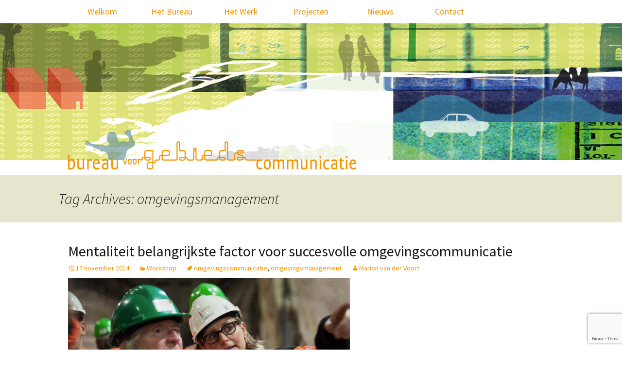

--- FILE ---
content_type: text/html; charset=utf-8
request_url: https://www.google.com/recaptcha/api2/anchor?ar=1&k=6LcfdugfAAAAAMASDB5fYrcmTX_LmiPYuZg7uusk&co=aHR0cHM6Ly93d3cuYnZnZWJpZWRzY29tbXVuaWNhdGllLm5sOjQ0Mw..&hl=en&v=PoyoqOPhxBO7pBk68S4YbpHZ&size=invisible&anchor-ms=20000&execute-ms=30000&cb=srwbk9s0e5ah
body_size: 48826
content:
<!DOCTYPE HTML><html dir="ltr" lang="en"><head><meta http-equiv="Content-Type" content="text/html; charset=UTF-8">
<meta http-equiv="X-UA-Compatible" content="IE=edge">
<title>reCAPTCHA</title>
<style type="text/css">
/* cyrillic-ext */
@font-face {
  font-family: 'Roboto';
  font-style: normal;
  font-weight: 400;
  font-stretch: 100%;
  src: url(//fonts.gstatic.com/s/roboto/v48/KFO7CnqEu92Fr1ME7kSn66aGLdTylUAMa3GUBHMdazTgWw.woff2) format('woff2');
  unicode-range: U+0460-052F, U+1C80-1C8A, U+20B4, U+2DE0-2DFF, U+A640-A69F, U+FE2E-FE2F;
}
/* cyrillic */
@font-face {
  font-family: 'Roboto';
  font-style: normal;
  font-weight: 400;
  font-stretch: 100%;
  src: url(//fonts.gstatic.com/s/roboto/v48/KFO7CnqEu92Fr1ME7kSn66aGLdTylUAMa3iUBHMdazTgWw.woff2) format('woff2');
  unicode-range: U+0301, U+0400-045F, U+0490-0491, U+04B0-04B1, U+2116;
}
/* greek-ext */
@font-face {
  font-family: 'Roboto';
  font-style: normal;
  font-weight: 400;
  font-stretch: 100%;
  src: url(//fonts.gstatic.com/s/roboto/v48/KFO7CnqEu92Fr1ME7kSn66aGLdTylUAMa3CUBHMdazTgWw.woff2) format('woff2');
  unicode-range: U+1F00-1FFF;
}
/* greek */
@font-face {
  font-family: 'Roboto';
  font-style: normal;
  font-weight: 400;
  font-stretch: 100%;
  src: url(//fonts.gstatic.com/s/roboto/v48/KFO7CnqEu92Fr1ME7kSn66aGLdTylUAMa3-UBHMdazTgWw.woff2) format('woff2');
  unicode-range: U+0370-0377, U+037A-037F, U+0384-038A, U+038C, U+038E-03A1, U+03A3-03FF;
}
/* math */
@font-face {
  font-family: 'Roboto';
  font-style: normal;
  font-weight: 400;
  font-stretch: 100%;
  src: url(//fonts.gstatic.com/s/roboto/v48/KFO7CnqEu92Fr1ME7kSn66aGLdTylUAMawCUBHMdazTgWw.woff2) format('woff2');
  unicode-range: U+0302-0303, U+0305, U+0307-0308, U+0310, U+0312, U+0315, U+031A, U+0326-0327, U+032C, U+032F-0330, U+0332-0333, U+0338, U+033A, U+0346, U+034D, U+0391-03A1, U+03A3-03A9, U+03B1-03C9, U+03D1, U+03D5-03D6, U+03F0-03F1, U+03F4-03F5, U+2016-2017, U+2034-2038, U+203C, U+2040, U+2043, U+2047, U+2050, U+2057, U+205F, U+2070-2071, U+2074-208E, U+2090-209C, U+20D0-20DC, U+20E1, U+20E5-20EF, U+2100-2112, U+2114-2115, U+2117-2121, U+2123-214F, U+2190, U+2192, U+2194-21AE, U+21B0-21E5, U+21F1-21F2, U+21F4-2211, U+2213-2214, U+2216-22FF, U+2308-230B, U+2310, U+2319, U+231C-2321, U+2336-237A, U+237C, U+2395, U+239B-23B7, U+23D0, U+23DC-23E1, U+2474-2475, U+25AF, U+25B3, U+25B7, U+25BD, U+25C1, U+25CA, U+25CC, U+25FB, U+266D-266F, U+27C0-27FF, U+2900-2AFF, U+2B0E-2B11, U+2B30-2B4C, U+2BFE, U+3030, U+FF5B, U+FF5D, U+1D400-1D7FF, U+1EE00-1EEFF;
}
/* symbols */
@font-face {
  font-family: 'Roboto';
  font-style: normal;
  font-weight: 400;
  font-stretch: 100%;
  src: url(//fonts.gstatic.com/s/roboto/v48/KFO7CnqEu92Fr1ME7kSn66aGLdTylUAMaxKUBHMdazTgWw.woff2) format('woff2');
  unicode-range: U+0001-000C, U+000E-001F, U+007F-009F, U+20DD-20E0, U+20E2-20E4, U+2150-218F, U+2190, U+2192, U+2194-2199, U+21AF, U+21E6-21F0, U+21F3, U+2218-2219, U+2299, U+22C4-22C6, U+2300-243F, U+2440-244A, U+2460-24FF, U+25A0-27BF, U+2800-28FF, U+2921-2922, U+2981, U+29BF, U+29EB, U+2B00-2BFF, U+4DC0-4DFF, U+FFF9-FFFB, U+10140-1018E, U+10190-1019C, U+101A0, U+101D0-101FD, U+102E0-102FB, U+10E60-10E7E, U+1D2C0-1D2D3, U+1D2E0-1D37F, U+1F000-1F0FF, U+1F100-1F1AD, U+1F1E6-1F1FF, U+1F30D-1F30F, U+1F315, U+1F31C, U+1F31E, U+1F320-1F32C, U+1F336, U+1F378, U+1F37D, U+1F382, U+1F393-1F39F, U+1F3A7-1F3A8, U+1F3AC-1F3AF, U+1F3C2, U+1F3C4-1F3C6, U+1F3CA-1F3CE, U+1F3D4-1F3E0, U+1F3ED, U+1F3F1-1F3F3, U+1F3F5-1F3F7, U+1F408, U+1F415, U+1F41F, U+1F426, U+1F43F, U+1F441-1F442, U+1F444, U+1F446-1F449, U+1F44C-1F44E, U+1F453, U+1F46A, U+1F47D, U+1F4A3, U+1F4B0, U+1F4B3, U+1F4B9, U+1F4BB, U+1F4BF, U+1F4C8-1F4CB, U+1F4D6, U+1F4DA, U+1F4DF, U+1F4E3-1F4E6, U+1F4EA-1F4ED, U+1F4F7, U+1F4F9-1F4FB, U+1F4FD-1F4FE, U+1F503, U+1F507-1F50B, U+1F50D, U+1F512-1F513, U+1F53E-1F54A, U+1F54F-1F5FA, U+1F610, U+1F650-1F67F, U+1F687, U+1F68D, U+1F691, U+1F694, U+1F698, U+1F6AD, U+1F6B2, U+1F6B9-1F6BA, U+1F6BC, U+1F6C6-1F6CF, U+1F6D3-1F6D7, U+1F6E0-1F6EA, U+1F6F0-1F6F3, U+1F6F7-1F6FC, U+1F700-1F7FF, U+1F800-1F80B, U+1F810-1F847, U+1F850-1F859, U+1F860-1F887, U+1F890-1F8AD, U+1F8B0-1F8BB, U+1F8C0-1F8C1, U+1F900-1F90B, U+1F93B, U+1F946, U+1F984, U+1F996, U+1F9E9, U+1FA00-1FA6F, U+1FA70-1FA7C, U+1FA80-1FA89, U+1FA8F-1FAC6, U+1FACE-1FADC, U+1FADF-1FAE9, U+1FAF0-1FAF8, U+1FB00-1FBFF;
}
/* vietnamese */
@font-face {
  font-family: 'Roboto';
  font-style: normal;
  font-weight: 400;
  font-stretch: 100%;
  src: url(//fonts.gstatic.com/s/roboto/v48/KFO7CnqEu92Fr1ME7kSn66aGLdTylUAMa3OUBHMdazTgWw.woff2) format('woff2');
  unicode-range: U+0102-0103, U+0110-0111, U+0128-0129, U+0168-0169, U+01A0-01A1, U+01AF-01B0, U+0300-0301, U+0303-0304, U+0308-0309, U+0323, U+0329, U+1EA0-1EF9, U+20AB;
}
/* latin-ext */
@font-face {
  font-family: 'Roboto';
  font-style: normal;
  font-weight: 400;
  font-stretch: 100%;
  src: url(//fonts.gstatic.com/s/roboto/v48/KFO7CnqEu92Fr1ME7kSn66aGLdTylUAMa3KUBHMdazTgWw.woff2) format('woff2');
  unicode-range: U+0100-02BA, U+02BD-02C5, U+02C7-02CC, U+02CE-02D7, U+02DD-02FF, U+0304, U+0308, U+0329, U+1D00-1DBF, U+1E00-1E9F, U+1EF2-1EFF, U+2020, U+20A0-20AB, U+20AD-20C0, U+2113, U+2C60-2C7F, U+A720-A7FF;
}
/* latin */
@font-face {
  font-family: 'Roboto';
  font-style: normal;
  font-weight: 400;
  font-stretch: 100%;
  src: url(//fonts.gstatic.com/s/roboto/v48/KFO7CnqEu92Fr1ME7kSn66aGLdTylUAMa3yUBHMdazQ.woff2) format('woff2');
  unicode-range: U+0000-00FF, U+0131, U+0152-0153, U+02BB-02BC, U+02C6, U+02DA, U+02DC, U+0304, U+0308, U+0329, U+2000-206F, U+20AC, U+2122, U+2191, U+2193, U+2212, U+2215, U+FEFF, U+FFFD;
}
/* cyrillic-ext */
@font-face {
  font-family: 'Roboto';
  font-style: normal;
  font-weight: 500;
  font-stretch: 100%;
  src: url(//fonts.gstatic.com/s/roboto/v48/KFO7CnqEu92Fr1ME7kSn66aGLdTylUAMa3GUBHMdazTgWw.woff2) format('woff2');
  unicode-range: U+0460-052F, U+1C80-1C8A, U+20B4, U+2DE0-2DFF, U+A640-A69F, U+FE2E-FE2F;
}
/* cyrillic */
@font-face {
  font-family: 'Roboto';
  font-style: normal;
  font-weight: 500;
  font-stretch: 100%;
  src: url(//fonts.gstatic.com/s/roboto/v48/KFO7CnqEu92Fr1ME7kSn66aGLdTylUAMa3iUBHMdazTgWw.woff2) format('woff2');
  unicode-range: U+0301, U+0400-045F, U+0490-0491, U+04B0-04B1, U+2116;
}
/* greek-ext */
@font-face {
  font-family: 'Roboto';
  font-style: normal;
  font-weight: 500;
  font-stretch: 100%;
  src: url(//fonts.gstatic.com/s/roboto/v48/KFO7CnqEu92Fr1ME7kSn66aGLdTylUAMa3CUBHMdazTgWw.woff2) format('woff2');
  unicode-range: U+1F00-1FFF;
}
/* greek */
@font-face {
  font-family: 'Roboto';
  font-style: normal;
  font-weight: 500;
  font-stretch: 100%;
  src: url(//fonts.gstatic.com/s/roboto/v48/KFO7CnqEu92Fr1ME7kSn66aGLdTylUAMa3-UBHMdazTgWw.woff2) format('woff2');
  unicode-range: U+0370-0377, U+037A-037F, U+0384-038A, U+038C, U+038E-03A1, U+03A3-03FF;
}
/* math */
@font-face {
  font-family: 'Roboto';
  font-style: normal;
  font-weight: 500;
  font-stretch: 100%;
  src: url(//fonts.gstatic.com/s/roboto/v48/KFO7CnqEu92Fr1ME7kSn66aGLdTylUAMawCUBHMdazTgWw.woff2) format('woff2');
  unicode-range: U+0302-0303, U+0305, U+0307-0308, U+0310, U+0312, U+0315, U+031A, U+0326-0327, U+032C, U+032F-0330, U+0332-0333, U+0338, U+033A, U+0346, U+034D, U+0391-03A1, U+03A3-03A9, U+03B1-03C9, U+03D1, U+03D5-03D6, U+03F0-03F1, U+03F4-03F5, U+2016-2017, U+2034-2038, U+203C, U+2040, U+2043, U+2047, U+2050, U+2057, U+205F, U+2070-2071, U+2074-208E, U+2090-209C, U+20D0-20DC, U+20E1, U+20E5-20EF, U+2100-2112, U+2114-2115, U+2117-2121, U+2123-214F, U+2190, U+2192, U+2194-21AE, U+21B0-21E5, U+21F1-21F2, U+21F4-2211, U+2213-2214, U+2216-22FF, U+2308-230B, U+2310, U+2319, U+231C-2321, U+2336-237A, U+237C, U+2395, U+239B-23B7, U+23D0, U+23DC-23E1, U+2474-2475, U+25AF, U+25B3, U+25B7, U+25BD, U+25C1, U+25CA, U+25CC, U+25FB, U+266D-266F, U+27C0-27FF, U+2900-2AFF, U+2B0E-2B11, U+2B30-2B4C, U+2BFE, U+3030, U+FF5B, U+FF5D, U+1D400-1D7FF, U+1EE00-1EEFF;
}
/* symbols */
@font-face {
  font-family: 'Roboto';
  font-style: normal;
  font-weight: 500;
  font-stretch: 100%;
  src: url(//fonts.gstatic.com/s/roboto/v48/KFO7CnqEu92Fr1ME7kSn66aGLdTylUAMaxKUBHMdazTgWw.woff2) format('woff2');
  unicode-range: U+0001-000C, U+000E-001F, U+007F-009F, U+20DD-20E0, U+20E2-20E4, U+2150-218F, U+2190, U+2192, U+2194-2199, U+21AF, U+21E6-21F0, U+21F3, U+2218-2219, U+2299, U+22C4-22C6, U+2300-243F, U+2440-244A, U+2460-24FF, U+25A0-27BF, U+2800-28FF, U+2921-2922, U+2981, U+29BF, U+29EB, U+2B00-2BFF, U+4DC0-4DFF, U+FFF9-FFFB, U+10140-1018E, U+10190-1019C, U+101A0, U+101D0-101FD, U+102E0-102FB, U+10E60-10E7E, U+1D2C0-1D2D3, U+1D2E0-1D37F, U+1F000-1F0FF, U+1F100-1F1AD, U+1F1E6-1F1FF, U+1F30D-1F30F, U+1F315, U+1F31C, U+1F31E, U+1F320-1F32C, U+1F336, U+1F378, U+1F37D, U+1F382, U+1F393-1F39F, U+1F3A7-1F3A8, U+1F3AC-1F3AF, U+1F3C2, U+1F3C4-1F3C6, U+1F3CA-1F3CE, U+1F3D4-1F3E0, U+1F3ED, U+1F3F1-1F3F3, U+1F3F5-1F3F7, U+1F408, U+1F415, U+1F41F, U+1F426, U+1F43F, U+1F441-1F442, U+1F444, U+1F446-1F449, U+1F44C-1F44E, U+1F453, U+1F46A, U+1F47D, U+1F4A3, U+1F4B0, U+1F4B3, U+1F4B9, U+1F4BB, U+1F4BF, U+1F4C8-1F4CB, U+1F4D6, U+1F4DA, U+1F4DF, U+1F4E3-1F4E6, U+1F4EA-1F4ED, U+1F4F7, U+1F4F9-1F4FB, U+1F4FD-1F4FE, U+1F503, U+1F507-1F50B, U+1F50D, U+1F512-1F513, U+1F53E-1F54A, U+1F54F-1F5FA, U+1F610, U+1F650-1F67F, U+1F687, U+1F68D, U+1F691, U+1F694, U+1F698, U+1F6AD, U+1F6B2, U+1F6B9-1F6BA, U+1F6BC, U+1F6C6-1F6CF, U+1F6D3-1F6D7, U+1F6E0-1F6EA, U+1F6F0-1F6F3, U+1F6F7-1F6FC, U+1F700-1F7FF, U+1F800-1F80B, U+1F810-1F847, U+1F850-1F859, U+1F860-1F887, U+1F890-1F8AD, U+1F8B0-1F8BB, U+1F8C0-1F8C1, U+1F900-1F90B, U+1F93B, U+1F946, U+1F984, U+1F996, U+1F9E9, U+1FA00-1FA6F, U+1FA70-1FA7C, U+1FA80-1FA89, U+1FA8F-1FAC6, U+1FACE-1FADC, U+1FADF-1FAE9, U+1FAF0-1FAF8, U+1FB00-1FBFF;
}
/* vietnamese */
@font-face {
  font-family: 'Roboto';
  font-style: normal;
  font-weight: 500;
  font-stretch: 100%;
  src: url(//fonts.gstatic.com/s/roboto/v48/KFO7CnqEu92Fr1ME7kSn66aGLdTylUAMa3OUBHMdazTgWw.woff2) format('woff2');
  unicode-range: U+0102-0103, U+0110-0111, U+0128-0129, U+0168-0169, U+01A0-01A1, U+01AF-01B0, U+0300-0301, U+0303-0304, U+0308-0309, U+0323, U+0329, U+1EA0-1EF9, U+20AB;
}
/* latin-ext */
@font-face {
  font-family: 'Roboto';
  font-style: normal;
  font-weight: 500;
  font-stretch: 100%;
  src: url(//fonts.gstatic.com/s/roboto/v48/KFO7CnqEu92Fr1ME7kSn66aGLdTylUAMa3KUBHMdazTgWw.woff2) format('woff2');
  unicode-range: U+0100-02BA, U+02BD-02C5, U+02C7-02CC, U+02CE-02D7, U+02DD-02FF, U+0304, U+0308, U+0329, U+1D00-1DBF, U+1E00-1E9F, U+1EF2-1EFF, U+2020, U+20A0-20AB, U+20AD-20C0, U+2113, U+2C60-2C7F, U+A720-A7FF;
}
/* latin */
@font-face {
  font-family: 'Roboto';
  font-style: normal;
  font-weight: 500;
  font-stretch: 100%;
  src: url(//fonts.gstatic.com/s/roboto/v48/KFO7CnqEu92Fr1ME7kSn66aGLdTylUAMa3yUBHMdazQ.woff2) format('woff2');
  unicode-range: U+0000-00FF, U+0131, U+0152-0153, U+02BB-02BC, U+02C6, U+02DA, U+02DC, U+0304, U+0308, U+0329, U+2000-206F, U+20AC, U+2122, U+2191, U+2193, U+2212, U+2215, U+FEFF, U+FFFD;
}
/* cyrillic-ext */
@font-face {
  font-family: 'Roboto';
  font-style: normal;
  font-weight: 900;
  font-stretch: 100%;
  src: url(//fonts.gstatic.com/s/roboto/v48/KFO7CnqEu92Fr1ME7kSn66aGLdTylUAMa3GUBHMdazTgWw.woff2) format('woff2');
  unicode-range: U+0460-052F, U+1C80-1C8A, U+20B4, U+2DE0-2DFF, U+A640-A69F, U+FE2E-FE2F;
}
/* cyrillic */
@font-face {
  font-family: 'Roboto';
  font-style: normal;
  font-weight: 900;
  font-stretch: 100%;
  src: url(//fonts.gstatic.com/s/roboto/v48/KFO7CnqEu92Fr1ME7kSn66aGLdTylUAMa3iUBHMdazTgWw.woff2) format('woff2');
  unicode-range: U+0301, U+0400-045F, U+0490-0491, U+04B0-04B1, U+2116;
}
/* greek-ext */
@font-face {
  font-family: 'Roboto';
  font-style: normal;
  font-weight: 900;
  font-stretch: 100%;
  src: url(//fonts.gstatic.com/s/roboto/v48/KFO7CnqEu92Fr1ME7kSn66aGLdTylUAMa3CUBHMdazTgWw.woff2) format('woff2');
  unicode-range: U+1F00-1FFF;
}
/* greek */
@font-face {
  font-family: 'Roboto';
  font-style: normal;
  font-weight: 900;
  font-stretch: 100%;
  src: url(//fonts.gstatic.com/s/roboto/v48/KFO7CnqEu92Fr1ME7kSn66aGLdTylUAMa3-UBHMdazTgWw.woff2) format('woff2');
  unicode-range: U+0370-0377, U+037A-037F, U+0384-038A, U+038C, U+038E-03A1, U+03A3-03FF;
}
/* math */
@font-face {
  font-family: 'Roboto';
  font-style: normal;
  font-weight: 900;
  font-stretch: 100%;
  src: url(//fonts.gstatic.com/s/roboto/v48/KFO7CnqEu92Fr1ME7kSn66aGLdTylUAMawCUBHMdazTgWw.woff2) format('woff2');
  unicode-range: U+0302-0303, U+0305, U+0307-0308, U+0310, U+0312, U+0315, U+031A, U+0326-0327, U+032C, U+032F-0330, U+0332-0333, U+0338, U+033A, U+0346, U+034D, U+0391-03A1, U+03A3-03A9, U+03B1-03C9, U+03D1, U+03D5-03D6, U+03F0-03F1, U+03F4-03F5, U+2016-2017, U+2034-2038, U+203C, U+2040, U+2043, U+2047, U+2050, U+2057, U+205F, U+2070-2071, U+2074-208E, U+2090-209C, U+20D0-20DC, U+20E1, U+20E5-20EF, U+2100-2112, U+2114-2115, U+2117-2121, U+2123-214F, U+2190, U+2192, U+2194-21AE, U+21B0-21E5, U+21F1-21F2, U+21F4-2211, U+2213-2214, U+2216-22FF, U+2308-230B, U+2310, U+2319, U+231C-2321, U+2336-237A, U+237C, U+2395, U+239B-23B7, U+23D0, U+23DC-23E1, U+2474-2475, U+25AF, U+25B3, U+25B7, U+25BD, U+25C1, U+25CA, U+25CC, U+25FB, U+266D-266F, U+27C0-27FF, U+2900-2AFF, U+2B0E-2B11, U+2B30-2B4C, U+2BFE, U+3030, U+FF5B, U+FF5D, U+1D400-1D7FF, U+1EE00-1EEFF;
}
/* symbols */
@font-face {
  font-family: 'Roboto';
  font-style: normal;
  font-weight: 900;
  font-stretch: 100%;
  src: url(//fonts.gstatic.com/s/roboto/v48/KFO7CnqEu92Fr1ME7kSn66aGLdTylUAMaxKUBHMdazTgWw.woff2) format('woff2');
  unicode-range: U+0001-000C, U+000E-001F, U+007F-009F, U+20DD-20E0, U+20E2-20E4, U+2150-218F, U+2190, U+2192, U+2194-2199, U+21AF, U+21E6-21F0, U+21F3, U+2218-2219, U+2299, U+22C4-22C6, U+2300-243F, U+2440-244A, U+2460-24FF, U+25A0-27BF, U+2800-28FF, U+2921-2922, U+2981, U+29BF, U+29EB, U+2B00-2BFF, U+4DC0-4DFF, U+FFF9-FFFB, U+10140-1018E, U+10190-1019C, U+101A0, U+101D0-101FD, U+102E0-102FB, U+10E60-10E7E, U+1D2C0-1D2D3, U+1D2E0-1D37F, U+1F000-1F0FF, U+1F100-1F1AD, U+1F1E6-1F1FF, U+1F30D-1F30F, U+1F315, U+1F31C, U+1F31E, U+1F320-1F32C, U+1F336, U+1F378, U+1F37D, U+1F382, U+1F393-1F39F, U+1F3A7-1F3A8, U+1F3AC-1F3AF, U+1F3C2, U+1F3C4-1F3C6, U+1F3CA-1F3CE, U+1F3D4-1F3E0, U+1F3ED, U+1F3F1-1F3F3, U+1F3F5-1F3F7, U+1F408, U+1F415, U+1F41F, U+1F426, U+1F43F, U+1F441-1F442, U+1F444, U+1F446-1F449, U+1F44C-1F44E, U+1F453, U+1F46A, U+1F47D, U+1F4A3, U+1F4B0, U+1F4B3, U+1F4B9, U+1F4BB, U+1F4BF, U+1F4C8-1F4CB, U+1F4D6, U+1F4DA, U+1F4DF, U+1F4E3-1F4E6, U+1F4EA-1F4ED, U+1F4F7, U+1F4F9-1F4FB, U+1F4FD-1F4FE, U+1F503, U+1F507-1F50B, U+1F50D, U+1F512-1F513, U+1F53E-1F54A, U+1F54F-1F5FA, U+1F610, U+1F650-1F67F, U+1F687, U+1F68D, U+1F691, U+1F694, U+1F698, U+1F6AD, U+1F6B2, U+1F6B9-1F6BA, U+1F6BC, U+1F6C6-1F6CF, U+1F6D3-1F6D7, U+1F6E0-1F6EA, U+1F6F0-1F6F3, U+1F6F7-1F6FC, U+1F700-1F7FF, U+1F800-1F80B, U+1F810-1F847, U+1F850-1F859, U+1F860-1F887, U+1F890-1F8AD, U+1F8B0-1F8BB, U+1F8C0-1F8C1, U+1F900-1F90B, U+1F93B, U+1F946, U+1F984, U+1F996, U+1F9E9, U+1FA00-1FA6F, U+1FA70-1FA7C, U+1FA80-1FA89, U+1FA8F-1FAC6, U+1FACE-1FADC, U+1FADF-1FAE9, U+1FAF0-1FAF8, U+1FB00-1FBFF;
}
/* vietnamese */
@font-face {
  font-family: 'Roboto';
  font-style: normal;
  font-weight: 900;
  font-stretch: 100%;
  src: url(//fonts.gstatic.com/s/roboto/v48/KFO7CnqEu92Fr1ME7kSn66aGLdTylUAMa3OUBHMdazTgWw.woff2) format('woff2');
  unicode-range: U+0102-0103, U+0110-0111, U+0128-0129, U+0168-0169, U+01A0-01A1, U+01AF-01B0, U+0300-0301, U+0303-0304, U+0308-0309, U+0323, U+0329, U+1EA0-1EF9, U+20AB;
}
/* latin-ext */
@font-face {
  font-family: 'Roboto';
  font-style: normal;
  font-weight: 900;
  font-stretch: 100%;
  src: url(//fonts.gstatic.com/s/roboto/v48/KFO7CnqEu92Fr1ME7kSn66aGLdTylUAMa3KUBHMdazTgWw.woff2) format('woff2');
  unicode-range: U+0100-02BA, U+02BD-02C5, U+02C7-02CC, U+02CE-02D7, U+02DD-02FF, U+0304, U+0308, U+0329, U+1D00-1DBF, U+1E00-1E9F, U+1EF2-1EFF, U+2020, U+20A0-20AB, U+20AD-20C0, U+2113, U+2C60-2C7F, U+A720-A7FF;
}
/* latin */
@font-face {
  font-family: 'Roboto';
  font-style: normal;
  font-weight: 900;
  font-stretch: 100%;
  src: url(//fonts.gstatic.com/s/roboto/v48/KFO7CnqEu92Fr1ME7kSn66aGLdTylUAMa3yUBHMdazQ.woff2) format('woff2');
  unicode-range: U+0000-00FF, U+0131, U+0152-0153, U+02BB-02BC, U+02C6, U+02DA, U+02DC, U+0304, U+0308, U+0329, U+2000-206F, U+20AC, U+2122, U+2191, U+2193, U+2212, U+2215, U+FEFF, U+FFFD;
}

</style>
<link rel="stylesheet" type="text/css" href="https://www.gstatic.com/recaptcha/releases/PoyoqOPhxBO7pBk68S4YbpHZ/styles__ltr.css">
<script nonce="8Qke4kvCj3QmOIkfm9_gTg" type="text/javascript">window['__recaptcha_api'] = 'https://www.google.com/recaptcha/api2/';</script>
<script type="text/javascript" src="https://www.gstatic.com/recaptcha/releases/PoyoqOPhxBO7pBk68S4YbpHZ/recaptcha__en.js" nonce="8Qke4kvCj3QmOIkfm9_gTg">
      
    </script></head>
<body><div id="rc-anchor-alert" class="rc-anchor-alert"></div>
<input type="hidden" id="recaptcha-token" value="[base64]">
<script type="text/javascript" nonce="8Qke4kvCj3QmOIkfm9_gTg">
      recaptcha.anchor.Main.init("[\x22ainput\x22,[\x22bgdata\x22,\x22\x22,\[base64]/[base64]/[base64]/ZyhXLGgpOnEoW04sMjEsbF0sVywwKSxoKSxmYWxzZSxmYWxzZSl9Y2F0Y2goayl7RygzNTgsVyk/[base64]/[base64]/[base64]/[base64]/[base64]/[base64]/[base64]/bmV3IEJbT10oRFswXSk6dz09Mj9uZXcgQltPXShEWzBdLERbMV0pOnc9PTM/bmV3IEJbT10oRFswXSxEWzFdLERbMl0pOnc9PTQ/[base64]/[base64]/[base64]/[base64]/[base64]\\u003d\x22,\[base64]\\u003d\x22,\x22wrN4H8Khwp/CrhMcW8OJw7EzwqPDjQbCmsOWB8KlE8O2OU/DsTjCssOKw7zCni4wecOew6jCl8O2IXXDusOrwpwTwpjDlsOUAsOSw6jCqMKtwqXCrMO3w6TCq8OHbMOSw6/[base64]/w63Cl8OGwr1NZ38Uw5sSJhLDiUgPa3E/w5lcw4cEJsK2MMKCBXjCvcKBe8OVDMKMSmjDiWNVLRYswr9MwqIOGUcuB2cCw6vCksOtK8OAw4PDpMOLfsKawo7CiTwkeMK8wrQzwrtsZlHDvWLCh8Kjwr7CkMKiwr/[base64]/ChMKkYnUswpBzC8OBP20TCcKJM8O1w5rDp8Kmw4HCoMOIF8KQbChBw6jCqcKjw6hswqrDvXLCgsOYwpvCt1nCqT7DtFwWw7/Cr0VXw6PCsRzDoEJ7wqfDgWnDnMOYaHXCncO3wolZa8K5NUorEsK6w659w53DvcKZw5jCgTUrb8O0w6zDv8KJwqxcwoAxVMK5Y1XDr1DDgsKXwp/Cj8KAwpZVwprDsG/CsBTCiMK+w5BqRHFIUkvCln7CpRPCscKpwo3DucORDsOrRMOzwpkxK8KLwoBjw6FlwpBNwoJ6K8O2w5DCkjHCucKtcWcgD8KFwobDshdNwpNVccKTEsOPRSzCkUdcMEPCjjR/w4Yre8KuA8KAw7bDqX3CphLDpMKrRsOfwrDCtUbCqEzCoG/CnSpKHcKcwr/CjA8FwqFPw5rCh0dQIEwqFDwRwpzDsx/Dr8OHWirCqcOeSD98wqItwohawp9wwpbDlkwZw5/DrgHCj8OBNFvCoB05wqjChD4xJ1TCrzswYMOvQkbCkEE7w4rDusKhwpgDZVLCu0MbNcKaC8O/wqzDiBTCqGPDr8O4VMKew6TChcOrw7ZFBQ/DicKOWsKxw5JlNMONw6sGwqrCi8KMOsKPw5U6w7Elb8O/[base64]/DjUUeZsK9bcK3a8Ovw5TDrUxpLsOewo7ClMKYw67CtsKdw53DiU8awpUsAFjCicK5w4dvMMKaR0NQwq4CRcOewqjCj3kyw7vDslHDqMOsw4EhCB/DrcKXwpwXdx3Dv8OMKsOka8Ojw4UQw7IdCDvDp8OJGMK/EMOYOn3Do382w4LCq8O7Ek7CiFXCjTJOwq/CmzQZJ8OsOMOJwpLCpkUgwrnDi0bDpljCuz7DhxDCr2vDssK5wpZWasKvQyTDhmnCj8K8AsObSSHDtkDCjCbDqHXCp8K8FDNmw6tAw4vDh8O6wrbDgVLDusOjw7fCscKjSW3Cg3HDksKpM8OnQsOmZcK4ZcKsw6/Dt8OGw4hEeEHCgCXCusKdX8KNwqDCnsOBG0c7bsOhw6QaeAIGwqFcBRfCpcK/McKIwqVKdsKlw4B1w5bDi8K0wr/DicOOwp7CkMKLUlrCnCA7wrPDlxrCr2PCpsK6WsKSwppgeMKxw6J0bMKfw6dzeXYRw7BWwrHCocKow6zDucO5aBBrcsK/wqLDuULCmcOYSMKbwpTDrMO1w53Cpi/Dn8OkwrQaBsOTFwMLN8OecUDDrnUrc8OuGcKjwpZLO8O8wrrClRktKHQEw5gbwpDDksOSwrLCnMK7RTNLQsKTw7UUwr/CjEVLbcKAwoTCmcOWMxdyPMOMw4l8woPCuMKuA2vCnXnCqsK/w4dlw7TDrMKnUMK7LinDiMOqKkvCr8OjwrnCk8KdwpRvw7/CpMKoYcKBaMKtTVTDjcO0dMKbwqkwUyp7w5PDssOyCWUWP8OVw4wDwrLCmcO1EsOnw5MNw5Ipcmtgw71vw5JJBRRww74Cwp7Cu8KGwqrCtsOPIW7Dn3HDuMOiw50CwpF9wrk/w6sxw59UwpfDnsOsZcKhTcOkXHEPwrTDrsKlw7jCusOVwrZUw5PCvcOSaQMEH8K0DcOfFWETwqzDs8OTEsOFUx4vw4fCnE/Cs0xcD8KTeRxlwqXCqcK4w4vDukJYwr8JworDo1LCvw3Cl8KUwp7CrwtqXMKfwo3CsTbCsTcZw5hgwp7Dv8OsKyVFw70rwofDmsO9w7VGC2/Di8OuIsOpB8KCJVw2dT0OEsOJw5wJKibCr8KWb8KuSsKPw6nCqsO5wqRXMcK6NsK2Fkd3X8KMd8KxHsKvw4gWDsO7wrPDrMKlf2jClFTDrMKKScKEwo0ZwrXDjcO9w6XCk8KRC2HDrMODAHPDucKZw53ChMK/UG/CusKrQcKIwp0Wwo7CsMKVZB3Co1t4XcKYwoPCqwXCumcGUn3DrcOaYH7CpSTCgMOpFRkZFWbDiAfCl8KUezPDuU/DmsKqWMOEwoIXw5HDmsOewqlcw7fCqy1owqTCsj7CgTbDmcKNw60qfBbCt8Kywp/CpxnDqsKZJ8O2wrs2f8OiN2/CmMKKwrLDvmzDnV4gwrE/D2saTVA7wqMWwpPClUFtBcK1w7plbMKgw4XCj8O1wrbDnQNUw6IAw60Mw5dCRyXDvwUrI8KEwr7DrSHDsD9rL0nCg8OzScOLw6vDgyvCpSxxwpkzwoTCmjHDkzLCnsOaGMOhwpQuOVvCqcOrG8Kla8KMG8O+TMO6N8Kbw5zCr1daw6Z/XXMFwqBQwrAcGR8KFMKKIcOKwojDhcO2AkrCsCpnTTrDrjjCsVTCiMKoScK7dH/DuS5AZcKbwrDDi8K1wqYtVXZiwo4FWATCmnRLwpZYw5VQwp7CtHfDqMONwoHDmBnDkigZwozDlcOnJsO2NzvDo8Oawr1mwqzCp2BSW8KeO8Ouwokcw4h7w6ULLsOgFgcZw77DhsKmwrrDjX/DiMK1w6UXw44fW1sowpg6K21KXsKew4HDlDHCicObA8O5woRIwqnDmBpPwrTDjMOTwr1INcOdTMKjwrpIw7jDjMKsD8KhLBcGw4EowpvCgsOgPcOawpHCicKLwqPCviAMFsKZw6ocQmBLw73Csg/DkjzCtsKfdErCuSjCvcKnCHN2Xh0pUsKrw4Bcw6JWLA7Dj2hIw63CpjhMwqPCsA/[base64]/YsOTSMKVw55DSsOuw6TDssOxw71pTsKww47DgABpQsKcwqXCn1DCmcORUH1XYMOELMKlw7dYBcKMwrRzX2IZw6ouwoIWw5rCiAXCrMK0N2p5wr0cw7MxwqcQw6NXGsKXScOkZcKDwopww6oYw6rDn09TwpIpw4/CnQnCuRIKfz5mwoFXM8KYwr7CusO/wpvDo8K7wrYqwr9xwohew6A+wojCrFbCnsKIBsKYYyY+VcOzwrthWcK7HAwCP8OuURrDlhpOwpwNRcKnIDnCuQ/CgcKpFMK7w6/Dr1rCqiHDhDMjOsO3w6jCsklBGGzCnsK3PsKiw6Aqw7Ngw7zCm8KIIFExNk10HMKjXsOWBsOpUsO9UG9ELj8uwqUUOcKIRcKrbMK6wrvDnMOxw5kAwrvCpAoSw4Iww5fCtcKpYcKFPBo4wojClzEuWXduTgwSw4VhLsOLw4TDgCXDsEzCoU0II8OYYcKtw6rDiMOzfi/Di8KOWGfCnsO0HsKTVhMHOMONwpfDt8KywqHDvnXDscORTsKTw4/DmMKMScKHNcKrw4NQNnE6w6zCh0PCg8OhRkLDi0jCpT0Ow4XDrztIIMKcwqLCvmfCuSNiw4AQwqXCtErCtxrDulvDrcKWPsOyw5MSe8O/PVDDvcOcw5zDuiwLPMO+wqHDpnzDjC1AJMKCMV/DqMKsWgbCgzPDrsK+PMO4woBkBC/CmxbCvhJnw6DDlR/DsMOBwq8pLz9ZfC5+MA4TOsOIw78HWTXClMOLwo7DmMO9w7PDlWvDqcObw6zDrcOWw5YCekfCpEIuw7DDu8ONJcOJw6PDqx7CglYaw4E8wodqd8OQwo7CncOibghuIw/DkDZUwrzDisKpw7ZmSyfDk0MIw4QuQ8O5wrjDh3QgwrgtaMOQwoJYwpEMc35qw4w8cAAvKm7CgcOnw5pqwojCnAA5NcKgV8OHwpxDOUPCiDwJw6t2CMOowrFfJ0LDicO/[base64]/DoMOyw6IswrRFw5nClsKZbcKAwpLDsxZGFGrCnMOiw6JtwocSw4RDwrrCqmRKHAVDH0RoRMOyUsOif8O6wrbCqcK/[base64]/dDJgAC48R8O1CBEuGsO6VcO6NnIYBcKbw6HCoMO6wqrCssKnRkfDpsKGwrDCuTBAwqlzwonCl0bDpD7Dt8Okw6HDvkFFd3FTwrN2BhbDrFXCoWskBVlqNsKWYsK/wpXClj8jLT/[base64]/[base64]/CpsOxBRdQI8OfN0poUcOHamHCuABKw4/CsU9nwpvCsjfCkD8HwpQjwrHCv8Oaw4nClisKMcOUU8K7MSN9cg3DmhzCqMKpwoTDnBFhw4vDq8KYHMKDO8OmeMKdwpHCq3/[base64]/Cr8O9GMKhw57DkUPDsBp9w7/DiXXDv1DDuMKlw6bCsmgmUHTDu8Ojwr5hwolSBsKDYVrCucOYw7bCsBwJGWjDmsO7wq9OHFrDscK6wqxaw6rDhsKNZnZVasK8wpdTw63DlMOkCsKhw5fCk8K/w4ZkXF9uw4HCtDDCt8OFwrTCpcK8a8OIwpXClGxvw5rCoSU7wrfCvi0nwooNwp/Dg2w2wqobw67CjsOEWQLDl1zDhwnCgBkGw57Duk7DhjzDkknCn8KRw4PCp1Y5WsOpwrbDtClmwqbDnBvCji/[base64]/IDjDvMKKwqvDqgDDqRoXKBF8w7bCsWPDoF/CscKhJATDusKxPUbCu8KWGW4NVDIrWWhmZ0PDgRkKw6xFwr9WMsOIcMOCw5fDtTwRKMOkZDjCucO/w53DhcOGw4jDv8Kqw5jDqSPCqsKFG8KSwqZWw6fCumzDsH3DqFVEw79jScK/MFzDhcKzw4hFR8KpNkfCpks6w7jDscOmY8KBwp8qKsOqwrl5RMOKwrI0G8KsYMOhYHYwwq7Don3CssO9asKyw6jCkcO6wo02wp/CsUTDnMOmw6jClgXDoMO3w7E0w53DhDNxw5pSOCHDs8KGwqvCjT0yQMK5W8KTJENxe0LDgcKdw4fCgcKzwpdawo/DmMONeDgywqTCrU/[base64]/CkjTDgsKeelcvwqZ2w6YOw7LDlSBcwrbDp8KEw61+EMOjwr3CtxARwp8lal/[base64]/PMKZwrNEAjwpw6/DpTbDiMOIHcOMwp3Ctn7DlcOGwq7CkjklwoTCvHjDjMKkwq1ic8OOaMKPw7DDrn12NsOYw7sBUsKGwpoRwpw/PGZnw73Ch8O0wrpqSsO0w6LDiiJlAcKxw7IOEcOvwoxVK8OXwqHColPDgMOUQsOfBF/DlRpKwq7ChHnCrzk8w4AgQyVzKglIw65gWDNOw6TDqAtZH8OZRsK4ChpeMx/DicKZwqdKwobDuEMew6XCigdoMMK3TcKlZ1jCjjDDmsKJHsOYw6rDp8OeKcKeZsKJOBokwrdSwrvCuCVUR8KnwoVow57CmsKcCiXDgMOywqhzCXHChT11wpLDgE/DvsOdKsOfUcOmcMOfLmTDnQUPL8K0d8KHwofCnnpvFcKewrU3FF/[base64]/CoUZLw5UcbjQtw5DCunwtPUkew7zDkXQpeg3Dn8OiShTDqsO0wpELw4VOI8OzUh0aaMO2LQR2w4lTw6dxw7DDtMKywocyNz9Bwp5/LcOqwpDCnGd7SxtXw7EjCnfChcKHwoRZwo83woHDpsKVw4kawrx4wrHCt8Kuw77DrUvDk8OhVCVxDH9kwpBSwpBsRMOBw4rDvVoOGhzDm8KHwpIYwrQyQsK6w7opV27Chh9xwr8swqjCsATDtBxmw6/Dj3LCmz/CmcO5w5R6ah8aw7g+B8KsRMOaw57ChkHDpjLCgDLDlMKsw6HDn8KRJMOACMOzwrhDwp0AJ2NIZcOMJ8OYwpEIVFBiEGsiZ8KYEHllDw/DmMKSwqEWwp4YABjDosObSsO8CsKnwrvCtcKRETNew6rCsyt7wpBPL8K/c8Kqwo3CiGDCqMO0UcKdwrNYYx/DpMOKw4R8w4E9w47CocKIfsOzVHZXaMKVwrTCo8KmwrsMVMOnw47CvcKSbnVvUMK2w4Q7wrAkScOkw4lGw7xtAsOrw4Icw5BrJsOtwpobw7fDmhXDtVzCmMKpw5EXwqDDmSDDvglracKrwqx1wo/CjcOpw57Cg0/CkMK/[base64]/CiMK8Ih13NMKgIRUnwpcNcnB4aHtHPUM9w4HDpMKvwqvDgVLDhVl1wpoTwovClVvCscKYw6IoPnNOBcOzwpjDsX5WwoDDqMKWGXnDvMOVJ8KNwpEkwoPDrEwsTTo0B3rCj05QF8OXwoEJw4Rwwo5KwrvCscOjw6hQVl86EMKgw6plaMKEY8OvJBrCvGs7w5LCvX/[base64]/WMOhw4/DpzV3VXPCjUtdwpNiw5PCg2Vceg1vwqfCjAoFMVIKDsOxO8OEw5Udw6zDmBrDokxFw7DDixshw4vCiiM3N8KTwplQw4/Dn8Ogw67CtsKqF8Kqw43DjVcyw5t+w7xJLMKiMsK1wrA5F8ONwq59wrIxQ8Oow4YMRDrDscOgw4x4w4Q3asKADcOuwrDCisO0Tz1XUh/[base64]/Cj0LCmcOEw5zCok3Cp8OmwrUyJsKzOR/DksKMJMKyMMOWwqLCrG3CiMKgWcOJNmgTwrPDr8KUw4BBJcKuw6/[base64]/[base64]/Ck8Ovw6PDusKQwoPCni0kw495w7zDs0vDrcKiRFlRPlUHwrgYIMKMwohHcl3CtcKhwrHDkV4jLsKiPcKkwqElw7paGMKQFx3DnQoUY8Osw7lbwp8zWnwiwrMJd1/CjjPDgcOYw7VCCcOjWhbDpMOKw6/CtQvCq8OawoPCpMO9a8OCOkTCtsKYwqXCpxE6OlXDnUHCmzbDk8KJK1BnQMOKD8OTBi0gOBV3wqh7b1LCjm56WnZlHMKNRD3CvcKdwpTDughEUsKMV3nDvyTDv8OsEEJiwrZTG0fCrnQPw73DsRbDrcKMBj3CrsO5wplhDsOOWMO0fkvDkyQkwpXCmTzCq8K/wq7DrMKqGRp6wrB3wq0uO8OHUMOnw5TCgzhIw5fDk2wWw5LDvRnDumMMwrg/[base64]/[base64]/[base64]/RQwBMy/ClGUadMOZWC8zw4/[base64]/DncKQw7k4w7c+Ey8lGsKiA8KQwrrClsKUw4jDjsOhwpXCt2vCtsKQw5V0JRHCmmfChMK/VcOow6zDl39Ew6PDsDcWwpTDvmnDti0GYMOnwoIsw4F7w7rDoMOaw7rCu3Z8XQfDlsOsOXRmR8OYw4wnDjLDiMOBwoHDsUZPw61veE9Zw4EIw7jCr8OTw6wYwq/[base64]/GsOkKD/Crwh2w6/CiANLw77CoBTCo2xvwoJZajEPwqQ3wqZRfSjDn19mSsOew59WwoDDpcKsGcKmYsKBw5zDh8OHXXV7w6fDicKsw6Btw5bDsUzCgMOpw7dgwrluw6rDgcOXw5sDSkfChiUcwqAfwq/DksOZwrgnI3ZWwrlww7PDow7CmcOiw6V4wr13wp0mWsOrwrbDtnZ0woUbEGYIwoLDiRLCs0xZw5I/w5TDnFzCtT3Du8OTw7ZCJ8OCw67ClyAoOcO8w7cNw7ttYMKnT8KJwqhEWAYvwrkewqcEDwpyw6MBw5YIwoAow5gpKRcZGSxKw4hdOxJnGsOzY0PDvHdJL3pFw4BjYsKyVlnDpkTDukdWe2nDg8OBwqlja27DjVPDlTDDrcOsPsO/e8OHwoVkLsKHf8KDw5AKwo7DtThVwoUDH8Oawr3Cm8OyZ8O3d8OHYBbCqMK3ZcOow69Lw5dJJUtEdMOwwqPCpGfDkkDCilfDjsOawoV1w6hWwqvCsjhXD1hZw5Z/airCh1oBaC3DnAvCokZgKycBL3/[base64]/w5UXeMOxDmjDrTXDi8O9w5bDtAHCrnHClMKLwrHCgHbDgS3Cm1jDicK7woHDiMOmCMKRwqQqB8K/[base64]/DjlHCkWvCnynCiMKfw6AFw4ADw6FWQE5JbzjClEM2wok2wpYPw5LDly/CgB7CqMOpT2VMw5zCp8O1w4HDhFjDqMKaTMKVw4VGwrVfVBReI8KFw4bDpsKuwo/ChcKTZcOqbhjDikRVw6fDqcOUa8KHw4xuw5hbZcO+w7hXbUPClMOewoVAS8K+MTDCssOaVy4LeWUFajrCpidRG0jDn8KyIWJVU8OvesKtw7TCpEPDuMOgw7caw4TCvS/CocKJP3DClsOcY8KuCl3DpUnDmkNPwoRrw5hxworClWjDvsKNdFrChMOLME3DiSnDsl8Gw4DDn0UUwoYvw6PCtVkvwoQLNsK2QMKuwqXDkzcow67Cn8OJUMOJwp5/w5Q6woHDoAsoO1/Cn0/CqMKFw4rCpHDDinocRwM/[base64]/woDCojHDuxxuw6bDp2/DhsKcw5wjSMK3wpDDqE/CplrDo8KEwpYrV0o9w5JZwqgLKMOYKMOQwqbCiAbCjnnCtsK3TgJEKcK1wqbChsOUwqPCocKBfisGZAjDhTXDjsKNXm0vZcK2d8ORw7fDqMOwYcK0w4YIasKSwoxJN8KYw7jDhSlnw4zDrMKyS8O4w7MYwo5jw7HCucOETcOXwqJew5DDrsO8P1XDpnlZw7bCtsOVYg/ChDrCi8KgXMOeD1fCncOXWMKCMyYRw7MyH8KGKGArwqYCVR0HwpoewrtJE8KWBsOKw51BXXnDuVbCmTcfwprDh8KywodEXcKMw5LDtiDDki3CjF5/EcKnw5/Cmh3Cn8OLI8K+G8Kdw44gwqptGnpTFHPDtsOhOCvDgsO+wqjCmMOqfmU3S8Knw4NVw5XCo2JHPwx0wropw4ZaJm9iW8O9w6FIVXDClBrCnCUEwr3Do8O7w7gxw5jDrAgMw6rChcK+eMOST2N/cAopw77DmybDgWtFVhPDm8OHZsKUwrwCw7dZbcK6w6jDgCXCkxBhwpICScOSGMKcw5LCiV5mwrtmdy/DnsKzw5HDgE3Dr8K2wrlXw7cZNFHCkk8ickLDjmDCtMKWHMO8LsKewrnCtMOcwodqHMORwoV0Q1LDocKCFh7CrCNmEELDrsOww4zDscO1wpsnwoHCrMKlw5VZwqFxw6oFw53CliROw7kQw4wNw7w7TcKwesKhScK5w7AfHsK/wqNdcsOtw50ywrZUwoYww6DCgMOOG8Ohw7PCrzI6wqYww7k4QBBWw7XDhsKQwpzDuAXDh8OZGcKcw4phGcKCw6ZxeT/CkMOXw5/DuRHCoMK+bcKgw7rDlxvCq8KvwoBswp/CjmElYlAhK8OlwqAYwoLCksKHeMOFwpPCjMK9wrjCrcKRKCp8B8KSCMKccAgYAV7CrS0LwoYXS2TDmsKoCMOKcMKGwrkfwoHCvz5Xw5zCg8KlRcK7KwfCqMO5wr95Q1HCk8KrZ015wrMTV8OBw6Jjw7/ChB3CkAnChxvDiMO3P8KBwrPDvSfDjMORwoPDiVckMMKZPsKlw6LDkVTDhMKqRMKfw5fCoMKzPR9xwo7Ci1/DkArDsWZBQ8O8eVdOPcK4w7fClcKiI2TCoAHDsgjCscKjw59ew4g8OcO+w4XDqsO3w58PwoFlLcO7MxdEwrZwRE7CksKLWsK6w6LDjT0ERlvDuQ/DnMOJw7vCtsOww7LDk20QwoTCk0PCiMOuw5IJwqXCrF1JV8KFTMKDw6nCvcOECgPCqzdmw4TCo8OBwqJ2w4PDgTPDvMOzbCk2dlMxdzYlYMK4w5fCqnJXbcOfw7ozBMOEQ0nCocOAwrHCg8OPwpB/HHx4CV8ZajxZfcOhw5ofKgbCssO5CcO4w4I2fXHDsiLCilHCucKpwpLCnX9RX1wlw717MWnDsy1FwqsYHsKew6/Dk2fCuMOdw4s2w6fDqMO0EcK3T3jDkcOxw4/[base64]/Ck0TDkcKzPDE/w4lSw4QIDcKgR8KnFQFsGDzChRPDjzbCilTCpnPDksKtwroJw6TCmcKzCw7DuTTCkMKtfSvClRnDrcKww7IGM8KRBxIIw53ClUTDiBHDo8KoRsO/wq3Do2YzaELCsijDrXnCiDEuei/[base64]/CnmhRGMKyw4BZa8KOw541woZKRMKKwoQsFQQaw7tZaMKjw5FvwpHCvsKOJVHCl8KFTys6wrknw6JFQhvCs8OPE3jDtgZIJzI3XQMWwpNMXzTDrkzDisKuCy5UKcKzIsKgwpBVfyDDrF/Cq1Qxw4AzbHHDnMOfworDnm/[base64]/[base64]/DsVNuasO2w5l9M3EQTGvCqTMnMcKaw4pgwrM9fXbCrGrCk3wbwqwWw7fDhcOQw5/DuMO8K38BwowSJcOGWndMDQ/ChnQfNyN7wqkZO2xOXnZebQZLAQIQw7sEOAHCjcOgSMOIwoDDqQLDksOlAMOoUFpUwrXChsKzbBgnwr4VdcK5w6rChBHDtMKhdizCp8K9w7/DlsKnw5Ehwr/Co8OHTEw8w4LCjWLCnQvCpHs2SCU9cQMow7jClMOqwqUbw6HCrsK3dgfDo8KLdRLCtEjDtR3DvDwMw7g3w6jCkRZGw6zCljNgElXCpBQ2RG7DtRo5wrrCtMOJIMOcwovCsMKbA8KyIMK/wr56w5BGwqPChDjCjiM6wqDCqSRvwp7CsC7DocOIMcO+ZXJMQcOJJx8kwoDCu8Osw492a8KIfELCvD3DrDfCvsOVOzdLf8OTw77CiCXCnMKjwq/[base64]/Cp0YPwpU2wq1abilcw7BuNMKsJMKGE8OOw6zDt8KRwqnDuT3CoAEyw75Bw55AGRnCgw/CgEUSOMOUw4kUSXPDj8ObR8KyCMKBHsKpNMOCwprDinLDtA7CoUlRCMKZZcOGNsOYw6p1JURuw7pERGJMXsKiOjATDsK1f0Ugw6PCghEnHjxkC8ORwro2SXrChcOLBsOdwrbDqjE1acOLwoomcsO6MwJ/wrJ3QRTDq8OXb8OVwpLDjWXDoAs6w4JyecKUwovCi3dEYMODwpJxOMOLwpIGw5jCkMKANxrCjMKgQFvDhwQsw4ATZsKaSMOdNcKhwp86w4rCgy1Ww4EXw7YAw5kLwoFAXsOgIXR+wppPwoR/[base64]/CtCTDg8OAO8KoKg3CiVjDisK0LcOTw5J4e8KcecK9w4TDo8OVwrAMY8Olw7rDk3jCs8K4wpfCjMKzYW8kMADDnV/DoTQ9BsKLHD7CtMKXw7MNFjkYwr/[base64]/[base64]/Dv08SwpBZw57DpsOuwq5Jwq7CpcOfVMKlQMO9McKuZkjDsmBTwonDtWlvVjTCkMK1a21/LcOKdMKtw6h2RHvDi8KcPsOZdBXDolXCksKwwoLCtH53wqYhwppYw4TDpirCj8K/NzgcwoAiw7rDvcOFwqDCo8OMwpBWw7PDv8KHw4rCkMKjwrHDvgzCkkNPPmg2wqvDnsODw603ZmE/[base64]/[base64]/DusOZecKXwr/CkMK6SsKiERQ4QiTCq8OSQsKpR0FXwoLCvT5EJ8KxOBt4worDhsOXQ3jCscKsw7xHEsK/S8O3wqpjw75/Y8Oow5odNFheMQNtXnrCg8K2U8ObGnXDj8KBIMKpR3o8wrzCp8OjScOEJg/DnsKewoM4CcOkw6Nlw6J+SSpjaMK9DkbDvgrDp8OCK8OJBBHDpcOswpxrwqEZwonDv8Kdw6DDnUFZw68Ww7h/dMOyPsKccA0LJ8KNw5zCgyhCbX/DpsOIdjdhFcKFVRtpw6hzf2HDsMKGB8K6XSLDgnbCilMTE8Ovwr0HWykrP3rDlsK3HVfCs8OGwqNTBcKkwpfDrcOxc8OER8K/wpHCuMKXwr7Dog1Kw5nCicKSAMKXRcK3WcKNG2TCmUfDh8OgMMKeOhYNw51hwp/Ch2LCpnRVKMKYCUbCr0IcwqgcJ0fDnwvCgHnCqVnDnMOsw7XDucOpwqLDoADDi2vDhsOjwqFFeMKUw5U5w7XCk3BJwqRyIDjDoH/DhsKIw7ktJ07ClQbDnMKxTkzDj3YfHF4iwoIZCcKDw5PClsOrYMOaQTteQT8/wpZrw47Cu8O9IGFrWcOrw684w4dlbW0gBHXDj8KzSzARdyPDm8Oow5nCh17CpsOlJ0BGABTDtMO7NhDCksO1w4/CjxXDgzcgUsKDw6RTw4rDiwwhwqLDh1tzDcO9w5Vjw41Dw6txPcOGb8OEJsO1YsKcwoYrwqMxw6UXQ8O2esOVV8OUw67CpsOzwrjDlC0Kw7rDlkpsXcOpWcKHfMKpV8O3OCtRQcODw6LDvsOkwo/CscKZe2hqXcKNUVNnwrvDpMKNwpzCmcK+JcOXF0V4DhFtXUVcE8OiYMKRwqHCtsOXwrkuw7LCicOiw4shYsOTMsOaQMOMw7AKw6bChMOCwpLDtcO6wqMlC0jCqHjCu8OdcVfCk8K6w5nDqx/Do1bCs8KEwoZlBcK1ScOjw7fCrzfDiTR5wpzDl8KzdMOyw7zDnMOBw710NMOAw5DDlMKVAsKAwqN9csKmcQfDtcKEw4PDhTIDwr/DhMOWYFnDk1bDs8Odw6cww4EAHsKqw5B2VsOYVTPCgMKPNBXClGjDpQ9nVsOYdGfDqFLCtRvClXrCvXDCvTkGXcKhEcKCwoPDgMO2wrPCmV7CnhHCh0/ChMOlw4wCPE7DtB/CglHChsKWBcOow4dSwqkLRsKzXGxVw4N8XHRSwrHCiMOYX8KTABzDj3rCmcOWwq/[base64]/DvsO7XcO+dMOaw40Ow601ZBssbMO/w53DlAcjG8KDwr/Cg8OmwrzDiA9swqjCgWpLwrgSw752w7LDhsOXwr8teMKSJUofdAPCnwZFw40HBGV2wp/[base64]/TcKawq/Dj3tcD8Kawp0uwqwHEHDDl3BCdkACHjvCs01IfSbDui3DmXlAw6rDu1JSwovCm8KVVXhrwr3Cg8K6w5Fpw4dnw7x7bsO2w7/CojDDjgTDvndSw4LDjULDksKmwroywoo/YMOjwrTDj8KZwqFCwpoBw4DChU3ChTZPQTHCocOgw7fCpcK2a8Otw6DDunXDp8OxccKDGlJ/w4vCrMOPGl8rSMKtXDA9wpQgwqEiw4QZT8OxHFHCsMKBw4oUTMKqSzZ8w4x5wrLCiSZiI8OVDEzCk8KjNX/CnsOACxpTwrlow48df8K/w5fCpsO0O8OGcCk1w73DnsOfw7sDHcKiwqsLw7fDhTF/Z8O9exrDj8OqL1TDj2rCiGnCoMKvwrHDvcKyADjCv8O2J1Uzwr4KNhBew5UWTV/CoR/DgTYzBsORZcKSwqrDvUPDrcOew73DlUXDs1/[base64]/CmwQMPBVtIsKyAMO5KsK6QcKzwodCw7jCksOzDsKdeQTDlTIDwrYXCMK1wozDusKiwo8qwpt7NVjCjFTCvgnDsm/DhSFMwrEHHyAyMH86w48bRcKVwqnDqlvDpcKqD2fDgBnCqRDCrUtXdloLQSgpw6F8F8K1VsOkw4RCd3/CtMO1wqXDjBjDqMO/[base64]/Csm9Nw5Bgwo7DqBfDnVAJwooCH2nCsSPClcORwrIFeHzDiMK/wqzCpcO4w4soWMO4XhXDvcO4Iipjw5UCS11Ef8OiUsKiF03CijMfcjLCrm9kw5xNJ0rDl8OhDMOWwq3DgHTCpMKzw4PDuMKTEQITwpzDgMKsw6BPwrJwQsKjOsOtSsOUw7Zrw67DgyfCtcOgMQ7Cty/CisO5Yz3DtsO2QcOsw7DCl8Oywq0Mwr1GbF7Dm8OiNgkRwo7DkyzCiEfDjnceCiN/wpLDvUseE3nDsmbDs8ObbBlhw6k/MTA/NsKnYsOkG3fCtmfDhMOYw6slwppwKF1Sw4QQw6HCniXCnHwQM8KSIDsRwqlMRsKlGsO4w4/CmGlOwq9lwprChxjDlnHCtcK+N1vDqjvCiUdIw7gPcSrCiMK/[base64]/DncOewrjCmsOEEMKyJMOcdWo1woEQw7xKEV3CpVjChTDCpcK2wochasONCng+woFHXMOvE1MMw6jCicOdwrvCksOLwoAFfcOXw6LCk1nDkMO5ZsOGCS/[base64]/CphrDig9cUsKGwonCiMK/w6bCmi0Iw7vDv8O0XArClsOew47CiMOfWj4JwoLCmC40OhMpw6TDncKUwqrDtkVEDnDDl1/DocOEBcOHPVFiw4XDgcKQJMKywotKw5ptw6nCj2bCvEcjPkTDsMKQYMKUw7Bsw5HDtVLDtnU1w5LCh1DCu8OaJnMsNlBBLGjDqHlwwprDk2rDu8OOw7XDqjnDrMO2fcKTwoPChsOSZcKIKznCqBIHU8OUaF/DhMO5S8KAMcK2w6TCjMKPw41UwpvCpxbCgzF1S1hBcl3CkUbDv8KLfMOAw7rDl8K4wpHDl8OmwptQCgBKEkcwQmdePsO8woLDmirCmFsWwoFJw7DDgsK/w7QQw6fCicKjdxUVw6cOc8OSWSPDo8OuXMK1aSp6w7bDhgfDjMKjQ2hvHsOJwrHDvxsVwprDl8O8w4cLw73ClgFYTMKpFcO3AE/Cl8KJcVoCwrM+RsKqJFXDpiZ8w7lmw7cuwqlYGRvCtCrDlULDsh7Ch07Dk8OpUHtbbCgcwoTDsWZqw4/CnsODwqBNwoDDpMORcWYZw6BIwpVSLsKHHCfCuRzDssOifXtRQlfDtsKlI3/Ckk5Aw7I7w6JGPzU6Y0bCmMKfJFvCuMK6TsKQYMO7wrNwaMKBUQYsw4/[base64]/[base64]/DtxAVw53CocKKwq4tYsK6wqfDnxnDmhTDqAMjw67DmTzDk20kDcO/HMKXwr3Dpz/DogTDnMKdwoMgwoZ3JsOiw5o8w4sTOcKcwqoeU8KlbkE+BMK8PMK4ciIYwoYMwobCusKxwrFhwr/DuQbDoxMRTTzCjmbCgMK3w6hywo7CiDvCqxARwpzCu8Oew7XCtxNNwrXDp3bCs8KuQ8K1wqvDpsKYwqLDpX00wp4EwpzCksOvF8KowrvCtxgUIRFvZsKpwrxAYnMtw5cEccKGw5/Ch8O0Ai7DnMOCXMK3bMKUBhctwoDCs8Kpe13Cl8KBDlLCmcKwQ8K1wpY+SB/CncKrwqrDncOYfsKfw6IZw4xbGA1BYg4Ww63CrcOGHn5LPsKpw5vCiMOAw71uwqHDmAN0ZMK0woFqdB3CmsKLw5fDvWjDgFbDi8Kmw4NxUEBHw7EZwrDDi8K0w5wGwonDlydmw4/CosKUeVFJwrw0w4s5w6Z1wqkBCsO/[base64]/CtcKWZErCqMK/L8KoKh/DjGcgJjXDmMOqakJ4T8K9KE/Cs8KoLcKLcA7DsmMOw7zDr8OeMsOuwrjDmw7ChMKKSxPCgFFpw4h0wpMCwqN1c8OAJ0cLFBpGw50OCinDrsK4b8KBwqPDusKXwohYBw/Du13CsFl4ITjDocOua8K1wqlqDcKAHcORGMKTwr8gChcRVkDCr8KXwqxpwrPCscKPw582wrNYwpleOsK7wpAbR8KlwpMjD2fDmyFiFiXCnVHChi8iw5HCu0vClcKiw6nCgSU8ZsKGcUEyXsO5c8OkwqTDkMOzwpc0w6rCqMK7C2/DgH4YwpvDt3xRYsOnwrVwwpzCmxnDm3IKehYpw5jDuMKdw7wsw6F5w7XDnsKFRzPDsMKdw6cIwpswS8OUKS3Dq8O/[base64]/CgTrChkjCt2rDmsKTwrXDosObwrl9GMObAxFeZkoaHB/[base64]/CmngnHsKPw6wLw7vCo8KWwp0fw7huBlY/TsOfwrczw5YBWg7DjmLDrcOFDCjDl8OmwrvCqSLDrmpWYhEnHVbCpnzCl8KJVTBcw7fDksKdLBcOL8OsCwgvwqBowo5xBcKPw7rDgA0Nwq0KMFHDjQTDicORw7YAJsOdZ8KawpJfQCnDvMKTwq/[base64]/DvcOceMKFwqtBHHUxwq9vwrPCh8OuwqHCsQbCn8KnTBbDocO8wpbDqWcVw5Z/[base64]/Cg8OuCAM0wprDlMKxYisTRcKSElDCjXMEwpsEN8Kbw5Qwwr0tGXx0ATotw6kvA8OJw6nDpw06Uh7ClMKFYF/[base64]/[base64]/DjGrDrCXDlUbCpsOswr8zeyDDomrDj8KqesKbw7gxw7Auw4zCoMOGw5pQeTvCqTdyLSsCwrXChsK/FMKJw4nCnntGwoMxMQHCicO2D8OsHcKCRMKrwqLCnjRqwrnDusOrwp4QwpfCgVjCsMKBWMO5w7lVwo7CvgLCoGlObQHCmsK0w7hPb2zCuWnDpcKhZkvDliIUGRbDjSPDvcOtw5AgXhFJF8O5w6vClkN6wrLCp8OTw7EQwr1Fw4MowpE/EsKpwr3Ck8Kdw4MIGk5PT8KTekjCjcK4KsKRw5cxw6gvw4ZKS346wqXDq8Oow6LDqFgIw7dhwoVRwrg3wrXCmEfCpizDncK7VE/[base64]/DoMONccK0HzYXF8O7YxBAKncJw7tSw57DnAzCm0/[base64]/CnB0UHzFNw44re8K6w5rDjE3Ck8KMw5PDkUwoGMOGX8KfCH7DnRvCgR0MKA7Ds2lZFcOxDTzDpMOhwrRSJQvCl0rDrnLCuMO5HsKcIcK6w4bDt8KEwrkRCUhBwr/CtsOJCsO9M1wNwpYdw4nDsScBw6nCu8K2wrrCtMOSw7UWK3xWH8OVdcKZw7rCmsKrMjjDgcKiw4AsMcKuw5FGw6odw7/CvcObCcKeICdMesKyTzDCp8KdFE1QwoIuwoJHVsOOS8KJShhow6kEw67CucOaZDHDvMKfwrnCo18VHMKDTioaIMOwPyDDiMOUTsKETMKeAnjCvxLCi8KQfAERaRdpwoNhMg9FwqvChxHCsmLClRHCu1hLDMOnQH45wpJhwqzDqMKww5LDp8OvSCB1w7/DvzNOw5YGXxkGVjnCjCPCmmbCkcOpwq85w6vDhsOdw6NlFhY9TMOHw7rCkw7DkWnCp8OGG8K1wpXCh1TCp8K9K8Kvw6MJTBQcIMONw7sIdjTDv8OfUcOCw7jDvzMreSPCr2UwwqNbwq/[base64]/[base64]/DhsOGwodBwqMGPsOnD8KpeG3Cq3PCimU6w5pcQU7Co8KKw7TCqcOuw7nCgsOSw4ElwqdDwo7CpcKtwrrCgMO1wr0zw5jCmEvCrGZhw7TCqsKsw7DDpMOIwoHDnMKqEk3CksKqR2JVdcKAP8KyIFHCp8KKw69bw4zDpsKUwq/DnAkCecKgHMKzwpDCq8K8FTXCuQYaw43DksK+wozDo8Kqwo9nw7MZwqfDgsOiw5nDjMOBKsKTXyLDt8KmF8KqdHzDg8KZPmjDicOdYU/Dg8KgcMOKN8OJwqggwqkNwqVjw6rDkhHCnsKWZsOtw5DCpw/[base64]/wqfCkGLDkUZRwpYHwrPDiC3ClsKYw6g6LGZfLsKQw7vCksONw47DrsOmwoTCtE8Vb8Kgw4Jfw47DicKWcEpwwoHDjFJnR8Opw6fCnsOgD8KiwrYZJcKOP8KDazRVwpU9WsOrw6PDgRHCgsOkQyAAdhpGwqzCtx8Kwo7DvR8Lf8Olw7dWcMOnw7zCmG/Dn8OXwo7DnnJ/dTDDi8KFaEfDh1IEPBfDk8Klw5HChcO7w7DClmjCs8OHMzHCmMK0wpg6w4vDpSRDw4UAW8KDU8K6wr7DhsKOYE55w7jChA5NQ2F6RcKWwplGfcO3woXCv3jDuSNsfcOGMhnCn8OXw4/CtMOrwqfDpRp7eANzRXE\\u003d\x22],null,[\x22conf\x22,null,\x226LcfdugfAAAAAMASDB5fYrcmTX_LmiPYuZg7uusk\x22,0,null,null,null,1,[21,125,63,73,95,87,41,43,42,83,102,105,109,121],[1017145,304],0,null,null,null,null,0,null,0,null,700,1,null,0,\[base64]/76lBhnEnQkZnOKMAhmv8xEZ\x22,0,1,null,null,1,null,0,0,null,null,null,0],\x22https://www.bvgebiedscommunicatie.nl:443\x22,null,[3,1,1],null,null,null,1,3600,[\x22https://www.google.com/intl/en/policies/privacy/\x22,\x22https://www.google.com/intl/en/policies/terms/\x22],\x227bTi9JA0WajNFwyQ/D3cJpvQ84vj/OWkspewcjyh+LI\\u003d\x22,1,0,null,1,1769031563410,0,0,[184,245,82,206,178],null,[79,198,193,57],\x22RC-ErsmkrnoAFUp-g\x22,null,null,null,null,null,\x220dAFcWeA5-a1-PoDQd8u8iw87sv8dlTpiHg2-Hh4_JN6dWpfjreDscQsIPsLeXVeKJSwg4j7NcVZvVyuclSfevIH_J2mJHh1_rwQ\x22,1769114363463]");
    </script></body></html>

--- FILE ---
content_type: text/css
request_url: https://www.bvgebiedscommunicatie.nl/wp-content/plugins/projects-by-woothemes/assets/css/woo-projects-handheld.css?ver=1.2.2
body_size: 157
content:
@media only screen and (max-width: 768px) {
  .projects ul.projects li.project, .projects-page ul.projects li.project {
    width: 48%;
    float: left;
    clear: both; }
    .projects ul.projects li.project:nth-child(2n), .projects-page ul.projects li.project:nth-child(2n) {
      margin-right: 0;
      float: right;
      clear: none !important; }

  .single-project.has-gallery .gallery,
  .single-project.has-gallery .summary {
    width: 100%;
    float: none;
    padding: 0; }
  .single-project.has-gallery .summary > div {
    font-size: 1em; }
  .single-project.no-gallery .project_title,
  .single-project.no-gallery .single-project-description,
  .single-project.no-gallery .project-meta {
    width: 100% !important;
    float: none; } }
